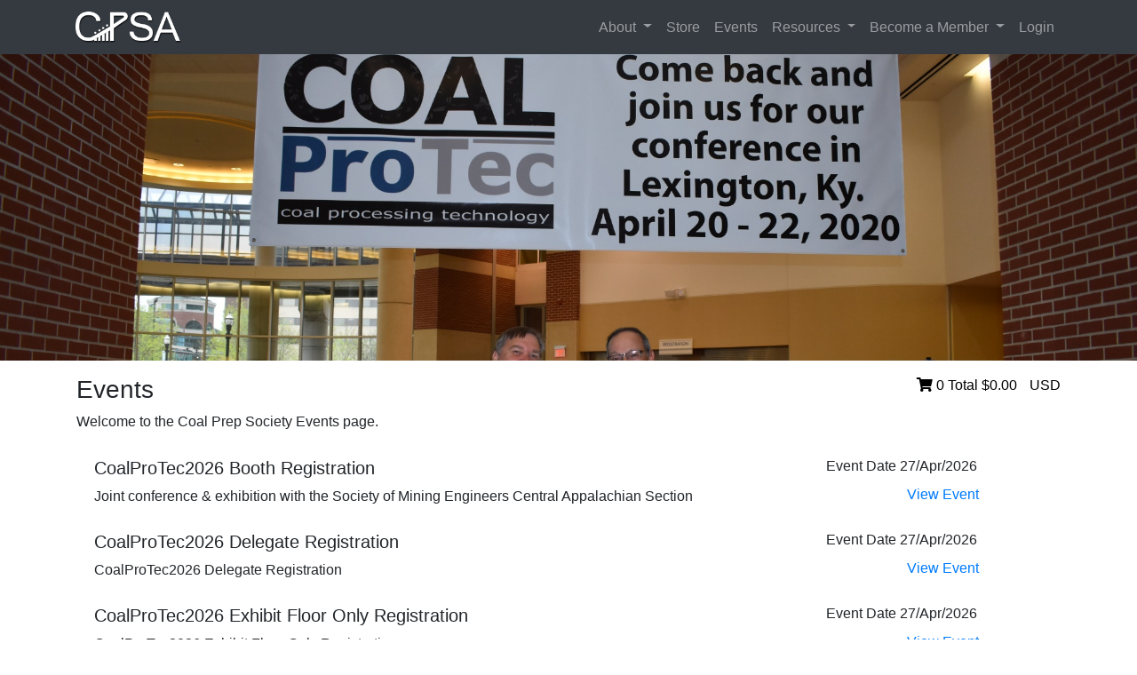

--- FILE ---
content_type: text/html; charset=utf-8
request_url: https://www.coalprepsociety.org/NewsAndEvents.aspx
body_size: 17239
content:


<!DOCTYPE html>

<html xmlns="http://www.w3.org/1999/xhtml">
<head><meta name="viewport" content="width=device-width, initial-scale=1" /><link href="https://fonts.googleapis.com/css?family=Lato" rel="stylesheet" type="utf-8" />
        <!-- Bootstrap core CSS -->
        <link href="/Style/bootstrap/bootstrap.min.css" rel="stylesheet" />
        <!-- Bootstrap core JavaScript -->
        <script src="/Scripts/jquery/jquery-3.3.1.min.js"></script> 
        <script src="/Scripts/bootstrap/bootstrap.bundle.min.js"></script>
        

    <!-- Custom styles for this template -->
    <link href="/Style/modern-business.css" rel="stylesheet" />
    <!-- Font Awesome -->
    <link rel="stylesheet" href="https://use.fontawesome.com/releases/v5.7.2/css/all.css" integrity="sha384-fnmOCqbTlWIlj8LyTjo7mOUStjsKC4pOpQbqyi7RrhN7udi9RwhKkMHpvLbHG9Sr" crossorigin="anonymous" />

    <script>
        // turn off autocomplete
        $(document).ready(function () {
            try {
                $("input[type='text']").each(function () {
                    $(this).attr("autocomplete", "off");
                });
            }
            catch (e) { }
        });
    </script>
    <title>
	Events
</title>
    <meta http-equiv="Cache-Control" content="no-cache, no-store, must-revalidate" />
</head>
<body>
    <form method="post" action="./NewsAndEvents.aspx" id="form1">
<div class="aspNetHidden">
<input type="hidden" name="__EVENTTARGET" id="__EVENTTARGET" value="" />
<input type="hidden" name="__EVENTARGUMENT" id="__EVENTARGUMENT" value="" />
<input type="hidden" name="__VIEWSTATE" id="__VIEWSTATE" value="VoGZ82Rg3ibm3kJKC/D3cAxoqkdzXShR0dfrzSWV4xu3pFCxnQ8pLUTJa+JdWiC/8y9OtLI/pRka1uSwU/8OLLaTdYpimPnYKUzcOR1aH7rt03dsxsDjPZWWAZbtH1gZel60LZRicSOccm7rgQ/A86B9OFY+7YHGo5AxB8SoEN5h37lIY8HE7Q9NYvVBZg43j9Wtb1rc8mNbZ0923aA9tC1iLII04JVuLm3V9Yjyu+RnZ/CoFfaz5O+Hk4NvLIxd5QLneoSHWj5mbUkxxmFuGcmT9UHdeM8q0sVSYkQaH56N2CfG1OthKlXXZ80+DhsxetxfUqY0jABNKl33Py86gEOEKqhOGyQ8rkoDcP3LKO0T9/rvlNerV8qJGxPd6ZkwFAGV9Zx3Iu+Oimo/qXd5kSObXXYE9bgzUSgwONDhz5+trtZJDjwV1Z1AY1DvZr6Rx54vN928qB5rG38JJ7KrDOMxnAD7yh0GzNOLZD7Gk5ryypiqTZ5HJPQ5OGcwW02ABrU0dcOKeR3VhaM8ATYqI9nWuOJByGTio76vFf83qzGzkD2Xc6iOrU/DZ+YNYxtt4fu9ODQbQObUMkpDuraerTPxB8hW9OCVwzKoAVaLEP/ZX8JeDctZNJjq5VJxyQQA1kCsRediSebYsam2B6jyw+OouNxE8j9DNGTUMSMHkd/VITNC8T2U0otaUe6QDx/80h8NwJOCkjS8QvhgDMEgbWsvGImc3GRRAME821ayl3qqcezGqQGxX1wox+8PGogYY2jzUYUWWF6zOY/y7AjmTKui+1GlTBan82wgcLQYbkciZc9rF7HlbIDo/ZqKXXGvmFJC4p3A4R+zmBmhJln35M0V24xJvdRxg8RFWM/[base64]/4DaQ9xxfugSpUFxlxd1FzppS7TjIdfkGw3uwZPfuqCcKv/wPv1qufI5GdnRLtX164IQ==" />
</div>

<script type="text/javascript">
//<![CDATA[
var theForm = document.forms['form1'];
if (!theForm) {
    theForm = document.form1;
}
function __doPostBack(eventTarget, eventArgument) {
    if (!theForm.onsubmit || (theForm.onsubmit() != false)) {
        theForm.__EVENTTARGET.value = eventTarget;
        theForm.__EVENTARGUMENT.value = eventArgument;
        theForm.submit();
    }
}
//]]>
</script>


<script src="/WebResource.axd?d=pynGkmcFUV13He1Qd6_TZEH-NSstjUIZGmen7qD10D4lm90Wc-lBELvcyUix08LwgohumrmIbjErrzxvuhcfhA2&amp;t=638901284248157332" type="text/javascript"></script>


<script src="/ScriptResource.axd?d=D9drwtSJ4hBA6O8UhT6CQi11PuTNTh8SRVaBSxkDB86ukO5hZVNyllszvz9dgGAUEWvO5NV8RcPDgd7rVDURmLoFiG2gIeb7bcRrhNk6sClGBxwhe4Z3jmPbahxd9wiAkUCJA0z3QyApnAVVVfJB1OlbKnBj7cw99Zlb7yTh2bM1&amp;t=5c0e0825" type="text/javascript"></script>
<script type="text/javascript">
//<![CDATA[
if (typeof(Sys) === 'undefined') throw new Error('ASP.NET Ajax client-side framework failed to load.');
//]]>
</script>

<script src="/ScriptResource.axd?d=JnUc-DEDOM5KzzVKtsL1tVmjZlUMo0QL3RpGea_ylS2uuru-5IfqyFWEYojz70ELaMtVMpn4kjpwi4cVWEb272nGacQZDj4sfV37F90QYqxhhbxaKngWKnKzwBgIPwOV9pOVF-XB3DX5WGP3sKrMNuo9dvqM9FVDBbS1mfDl8GXmFVwsU4kzfm9hk-lNI1220&amp;t=5c0e0825" type="text/javascript"></script>
<div class="aspNetHidden">

	<input type="hidden" name="__VIEWSTATEGENERATOR" id="__VIEWSTATEGENERATOR" value="4E438C6A" />
</div>
        <script type="text/javascript">
//<![CDATA[
Sys.WebForms.PageRequestManager._initialize('ctl00$ScriptManager1', 'form1', ['tctl00$UpdatePanel1','UpdatePanel1'], [], [], 90, 'ctl00');
//]]>
</script>


        <nav class="navbar fixed-top navbar-expand-lg navbar-dark bg-dark fixed-top">
            <div class="container">
                <a class="navbar-brand" href="/Default.aspx">
                    <img src="/Images/CPSA_logo.png" class="logo" style="height: 35px;" /></a>
                <button class="navbar-toggler" type="button" data-toggle="collapse" data-target="#navbarTogglerDemo02" aria-controls="navbarTogglerDemo02" aria-expanded="false" aria-label="Toggle navigation">
                    <span class="navbar-toggler-icon"></span>
                </button>
                <div class="collapse navbar-collapse" id="navbarTogglerDemo02">
                    <ul class="navbar-nav ml-auto">
                        <li class="nav-item dropdown">
                            <a class="nav-link dropdown-toggle" href="#" id="aboutNavbarDropdown" role="button" data-toggle="dropdown" aria-haspopup="true" aria-expanded="false">About
                            </a>
                            <div class="dropdown-menu dropdown-menu-right animate slideIn" aria-labelledby="navbarDropdown">
                                <a class="dropdown-item" href="/AboutUs.aspx">About Us</a>
                                <a class="dropdown-item" href="/BoardMembers.aspx">Board Members</a>
                                <a class="dropdown-item" href="/Staff.aspx">Staff</a>
                                <a class="dropdown-item" href="/CPSABylaws.aspx">CPSA Bylaws</a>
                                <a class="dropdown-item" href="/CorporateMembers.aspx">Corporate Members</a>
                                <a class="dropdown-item" href="/ContactUs.aspx">Contact Us</a>
                            </div>
                        </li>
                        <li class="nav-item">
                            <a class="nav-link" href="/Store.aspx" id="storeNavbarDropdown" role="button" aria-haspopup="true" aria-expanded="false">Store
                            </a>
                        </li>
                        <li class="nav-item">
                            <a class="nav-link" href="/NewsAndEvents.aspx" id="eventsNavbarDropdown" role="button" aria-haspopup="true" aria-expanded="false">Events
                            </a>
                        </li>
                        <li class="nav-item dropdown">
                            <a class="nav-link dropdown-toggle" href="#" id="resourcesNavbarDropdown" role="button" data-toggle="dropdown" aria-haspopup="true" aria-expanded="false">Resources
                            </a>
                            <div class="dropdown-menu dropdown-menu-right animate slideIn" aria-labelledby="navbarDropdown">
                                <a class="dropdown-item" href="/Resources.aspx">Overview</a>
                                <a class="dropdown-item" href="/CPSAJournal.aspx">CPSA Journals</a>
                                <a class="dropdown-item" href="/CPSAProceedings.aspx">CPSA Proceedings</a>
                                <a class="dropdown-item" href="/PictureGallery.aspx?Folder=CPSA_Journal_Covers">Gallery - CPSA Journal Covers</a>
                                <a class="dropdown-item" href="/Boards.aspx">Boards</a>
                                <a class="dropdown-item" href="/Videos.aspx">Videos</a>
                                <a class="dropdown-item" href="/Links.aspx">Links</a>
                            </div>
                        </li>
                        <li id="liBecomeAMember" class="nav-item dropdown">
                            <a class="nav-link dropdown-toggle" href="#" id="memberNavbarDropdown" role="button" data-toggle="dropdown" aria-haspopup="true" aria-expanded="false">Become a Member
                            </a>
                            <div class="dropdown-menu dropdown-menu-right animate slideIn" aria-labelledby="navbarDropdown">
                                <a class="dropdown-item" href="/MemberBenefits.aspx">Member Benefits</a>
                                <a class="dropdown-item" href="/Account/Register.aspx">Individual</a>
                                <a class="dropdown-item" href="/Account/RegisterCompany.aspx">Corporate Membership</a>
                                <a class="dropdown-item" href="/PayDues.aspx">Pay Membership Dues</a>
                            </div>
                        </li>
                       
                        
                        
                        
                        <li id="liLogin" class="nav-item">
                            <a class="nav-link" href="/Account/Login.aspx" id="loginNav" role="button" aria-haspopup="true" aria-expanded="false">Login
                            </a>
                        </li>
                        
                    </ul>
                </div>
            </div>
        </nav>

        <section id="sectionHeaderImage" style="height:350px;overflow:hidden;width:100%;background-size:cover;background-position:top;background-image:url(/Images/Banners/Events.jpg);">
            
        </section>

        <div class="container p-3">
            <div style="float: right; color: black;">
                <a href="/ViewCart.aspx">
                    <i class="fa fa-shopping-cart" style="color: black"></i>
                </a>
                <span id="LabelItemsCount">0</span>
                Total
                        <span id="LabelTotal" style="padding-right: 10px;">$0.00</span>
                USD
            </div>
            <h2>Events</h2>

            <div id="UpdatePanel1">
	
                    <div id="PageValidationSummary" class="error fade-in one" style="display:none;">

	</div>
                
</div>

            <span id="LabelMessage"></span>
            
    <p>Welcome to the Coal Prep Society Events page.</p>
    
        
            <div class="list-group">
                <div class="list-group-item border-0">
                    <div class="row">
                        <div class="col-sm-9 col-lg-9">
                            <h5>CoalProTec2026 Booth Registration</h5></h6>
                        </div>
                        <div class="col-sm-3 col-lg-3">
                            <h6>Event Date 27/Apr/2026
                        </div>
                    </div>
                    <div class="row">
                        <div class="col-sm-10 col-lg-10">
                            Joint conference & exhibition with the Society of Mining Engineers Central Appalachian Section
                        </div>
                        <div class="col-sm-2 col-lg-2">
                             <h6><a href="ViewEvent.aspx?ID=18">View Event</a></h6>
                        </div>
                    </div>
                </div>
            </div>
        
            <div class="list-group">
                <div class="list-group-item border-0">
                    <div class="row">
                        <div class="col-sm-9 col-lg-9">
                            <h5>CoalProTec2026 Delegate Registration</h5></h6>
                        </div>
                        <div class="col-sm-3 col-lg-3">
                            <h6>Event Date 27/Apr/2026
                        </div>
                    </div>
                    <div class="row">
                        <div class="col-sm-10 col-lg-10">
                            CoalProTec2026 Delegate Registration
                        </div>
                        <div class="col-sm-2 col-lg-2">
                             <h6><a href="ViewEvent.aspx?ID=1022">View Event</a></h6>
                        </div>
                    </div>
                </div>
            </div>
        
            <div class="list-group">
                <div class="list-group-item border-0">
                    <div class="row">
                        <div class="col-sm-9 col-lg-9">
                            <h5>CoalProTec2026 Exhibit Floor Only Registration</h5></h6>
                        </div>
                        <div class="col-sm-3 col-lg-3">
                            <h6>Event Date 27/Apr/2026
                        </div>
                    </div>
                    <div class="row">
                        <div class="col-sm-10 col-lg-10">
                            CoalProTec2026 Exhibit Floor Only Registration
                        </div>
                        <div class="col-sm-2 col-lg-2">
                             <h6><a href="ViewEvent.aspx?ID=1023">View Event</a></h6>
                        </div>
                    </div>
                </div>
            </div>
        
            <div class="list-group">
                <div class="list-group-item border-0">
                    <div class="row">
                        <div class="col-sm-9 col-lg-9">
                            <h5>CoalProTec2026 Exhibit Floor/Tech Sessions Reg.</h5></h6>
                        </div>
                        <div class="col-sm-3 col-lg-3">
                            <h6>Event Date 27/Apr/2026
                        </div>
                    </div>
                    <div class="row">
                        <div class="col-sm-10 col-lg-10">
                            CoalProTec2026 Exhibit Floor/Tech Sessions Registration
                        </div>
                        <div class="col-sm-2 col-lg-2">
                             <h6><a href="ViewEvent.aspx?ID=1024">View Event</a></h6>
                        </div>
                    </div>
                </div>
            </div>
        
            <div class="list-group">
                <div class="list-group-item border-0">
                    <div class="row">
                        <div class="col-sm-9 col-lg-9">
                            <h5>CoalProTec2028 Member's Night Out</h5></h6>
                        </div>
                        <div class="col-sm-3 col-lg-3">
                            <h6>Event Date 28/Apr/2026
                        </div>
                    </div>
                    <div class="row">
                        <div class="col-sm-10 col-lg-10">
                            CPSA Networking Event
                        </div>
                        <div class="col-sm-2 col-lg-2">
                             <h6><a href="ViewEvent.aspx?ID=11">View Event</a></h6>
                        </div>
                    </div>
                </div>
            </div>
        
        

        </div>
        <footer class="section group container-fluid py-2 bg-dark text-white-50">
            <div class="container ">
                <div class="row">
                    <div class="text-left col-sm-6 col-lg-6">
                        <img src="/Images/Bambora_logo.png" />
                        All Prices USD
                    </div>
                    <div class="text-right col-sm-6 col-lg-6">
                        <section class="loginstatus">
                            
                                    <a href="\Account\Login.aspx">LOGIN</a>
                                
                        </section>
                    </div>
                </div>
            </div>
        </footer>
        
<script type="text/javascript">
//<![CDATA[
var Page_ValidationSummaries =  new Array(document.getElementById("PageValidationSummary"));
//]]>
</script>

<script type="text/javascript">
//<![CDATA[
var PageValidationSummary = document.all ? document.all["PageValidationSummary"] : document.getElementById("PageValidationSummary");
PageValidationSummary.validationGroup = "PageValidationGroup";
//]]>
</script>


<script type="text/javascript">
//<![CDATA[

(function(id) {
    var e = document.getElementById(id);
    if (e) {
        e.dispose = function() {
            Array.remove(Page_ValidationSummaries, document.getElementById(id));
        }
        e = null;
    }
})('PageValidationSummary');
//]]>
</script>
</form>
    <script>
        (function (i, s, o, g, r, a, m) {
            i['GoogleAnalyticsObject'] = r; i[r] = i[r] || function () {
                (i[r].q = i[r].q || []).push(arguments)
            }, i[r].l = 1 * new Date(); a = s.createElement(o),
                m = s.getElementsByTagName(o)[0]; a.async = 1; a.src = g; m.parentNode.insertBefore(a, m)
        })(window, document, 'script', '//www.google-analytics.com/analytics.js', 'ga');

        ga('create', 'UA-10187566-22', 'auto');
        ga('send', 'pageview');

    </script>
</body>
</html>


--- FILE ---
content_type: text/css
request_url: https://www.coalprepsociety.org/Style/modern-business.css
body_size: 6586
content:
/*!
 * Start Bootstrap - Modern Business (https://startbootstrap.com/template-overviews/modern-business)
 * Copyright 2013-2019 Start Bootstrap
 * Licensed under MIT (https://github.com/BlackrockDigital/startbootstrap-logomodern-business-nav/blob/master/LICENSE)
 */
body {
  padding-top: 56px;
}

.carousel-item {
  height: 65vh;
  min-height: 300px;
  background: no-repeat center center scroll;
  -webkit-background-size: cover;
  -moz-background-size: cover;
  -o-background-size: cover;
  background-size: cover;
}

.landing-img {
    height: 65vh;
    min-height: 300px;
    background: no-repeat center center scroll;
    -webkit-background-size: cover;
    -moz-background-size: cover;
    -o-background-size: cover;
    background-size: cover;
}

.portfolio-item {
  margin-bottom: 30px;
}

.mainTitle {
    color: #000;
    line-height: 50px;
    padding-left: 50px;
    font-size: 2em;
}

@media screen and (max-width: 1000px) {
    .mainTitle {
        padding-left: 25px;
        font-size: 1.5em;
    }
}

.wrapper {
    display: inline-block;
    position: relative;
}

.searchButton {
    position: absolute;
    right: 0;
    top: .5em;
}

input[type=text], input[type=file], select, textarea {
    width: 90%;
    padding: 5px 10px;
    margin: 8px 0;
    display: inline-block;
    border: 1px solid #ccc;
    border-radius: 4px;
    box-sizing: border-box;
}

/*
    Site Styles (not very modern)
*/

.error {
    clear: both;
    color: red;
    border: 2px solid;
    border-radius: 25px;
    background-color: pink;
    width: 100%;
    padding: 5px;
}

.failureNotification {
    color: red;
}

.message {
    color: green;
    border: 2px solid;
    border-radius: 25px;
    background-color: lightgreen;
    width: 100%;
    padding: 10px 10px 10px 10px;
    margin-bottom: 10px;
    display: block;
}

/*  COLUMN SETUP  */
.col {
    display: block;
    float: left;
    margin: 0 0 0 0;
}

    .col:first-child {
        margin-left: 0;
    }

/*  GROUPING  */
.group:before,
.group:after {
    content: "";
    display: table;
}

.group:after {
    clear: both;
}

.group {
    zoom: 1; /* For IE 6/7 */
}

/*  GRID OF THREE  */
.span_3_of_3 {
    width: 100%;
}

.span_2_of_3 {
    width: 66.66%;
}

.span_1_of_3 {
    width: 33.33%;
}

/*  GRID OF TWO  */
.span_2_of_2 {
    width: 100%;
}

.span_1_of_2 {
    width: 49.2%;
    vertical-align: top;
}

/*  GRID OF FOUR  */
.span_4_of_4 {
    width: 100%;
}

.span_3_of_4 {
    width: 74.6%;
}

.span_2_of_4 {
    width: 49.2%;
}

.span_1_of_4 {
    width: 23.8%;
}

/*  GRID OF FIVE  */
.span_5_of_5 {
    width: 100%;
}

.span_4_of_5 {
    width: 79.68%;
}

.span_3_of_5 {
    width: 59.36%;
}

.span_2_of_5 {
    width: 39.04%;
}

.span_1_of_5 {
    width: 18.72%;
}

/*  GO FULL WIDTH BELOW 480 PIXELS */
@media only screen and (max-width: 480px) {
    .col {
        margin: 0;
    }

    .span_1_of_5, .span_2_of_5, .span_3_of_5, .span_4_of_5, .span_5_of_5 {
        width: 100%;
    }

    .span_4_of_4, .span_3_of_4, .span_2_of_4, .span_1_of_4 {
        width: 100%;
    }

    .span_3_of_3, .span_2_of_3, .span_1_of_3 {
        width: 100%;
    }

    .span_2_of_2, .span_1_of_2 {
        width: 100%;
    }
}

@media only screen and (max-width: 1300px) {
    #mainpagearticle {
        top: -50px;
    }

    h2 {
        font-size: 1.75em;
    }
}

@media only screen and (max-width: 600px) {
    #mainpagearticle {
        margin-top: 50px;
    }

    h2 {
        font-size: 1.5em;
    }
}

/* ERRORS / MESSAGES
----------------------------------------------------------*/

@-webkit-keyframes fadeIn {
    from {
        opacity: 0;
    }

    to {
        opacity: 1;
    }
}

@-moz-keyframes fadeIn {
    from {
        opacity: 0;
    }

    to {
        opacity: 1;
    }
}

@keyframes fadeIn {
    from {
        opacity: 0;
    }

    to {
        opacity: 1;
    }
}

.fade-in {
    opacity: 0; /* make things invisible upon start */
    -webkit-animation: fadeIn ease-in 1; /* call our keyframe named fadeIn, use animattion ease-in and repeat it only 1 time */
    -moz-animation: fadeIn ease-in 1;
    animation: fadeIn ease-in 1;
    -webkit-animation-fill-mode: forwards; /* this makes sure that after animation is done we remain at the last keyframe value (opacity: 1)*/
    -moz-animation-fill-mode: forwards;
    animation-fill-mode: forwards;
    -webkit-animation-duration: 1s;
    -moz-animation-duration: 1s;
    animation-duration: 1s;
}

    .fade-in.one {
        -webkit-animation-delay: 0.0s;
        -moz-animation-delay: 0.0s;
        animation-delay: 0.0s;
    }

/* MODAL POPUPS
----------------------------------------------------------*/
.modalBackground {
    background-color: Gray;
    filter: alpha(opacity=70);
    opacity: 0.7;
}

.modalPopup {
    background-color: #fff;
    border-width: 3px;
    border-style: solid;
    border-color: Gray;
    padding: 15px;
}

/* GRID 
----------------------------------------------------------*/
.Grid {
    background-color: #fff;
    margin: 5px 0 10px 0;
    border: solid 1px #525252;
    border-collapse: collapse;   
    font-size: smaller;
    color: #474747;
}

    .Grid td {
        padding: 2px;
        border: solid 1px #c1c1c1;
    }

    .Grid tr:hover {
        background-color: #3A72EC;
        color: #fff;
    }

    .Grid th {
        padding: 4px 2px;
        color: #000;
        background: #E4E4E4 url(Images/grid-header.png) repeat-x top;
        border: solid 1px #c1c1c1;
        font-size: 0.9em;
    }

    .Grid .alt {
        background: #EEEEEE url(Images/grid-alt.png) repeat-x top;
    }

    .Grid .pgr {
        background: #363670 url(Images/grid-pgr.png) repeat-x top;
    }

        .Grid .pgr table {
            margin: 3px 0;
        }

        .Grid .pgr td {
            border-width: 0;
            padding: 0 6px;
            border-left: solid 1px #666;
            font-weight: bold;
            color: #fff;
            line-height: 12px;
        }

        .Grid .pgr a {
            color: Gray;
            text-decoration: none;
        }

            .Grid .pgr a:hover {
                color: #000;
                text-decoration: none;           
            }
/* FORUM 
----------------------------------------------------------*/

.forumTitle{
    font-size: larger;
    font-weight: 600;
}
.forumSubTitle {
    font-size: smaller;
}

.forumEditor {
    margin: auto;
}

--- FILE ---
content_type: text/plain
request_url: https://www.google-analytics.com/j/collect?v=1&_v=j102&a=1464462421&t=pageview&_s=1&dl=https%3A%2F%2Fwww.coalprepsociety.org%2FNewsAndEvents.aspx&ul=en-us%40posix&dt=Events&sr=1280x720&vp=1280x720&_u=IEBAAEABAAAAACAAI~&jid=1847356950&gjid=1541296580&cid=1197969103.1768811834&tid=UA-10187566-22&_gid=987202237.1768811834&_r=1&_slc=1&z=771739951
body_size: -452
content:
2,cG-2XF00FNGNR